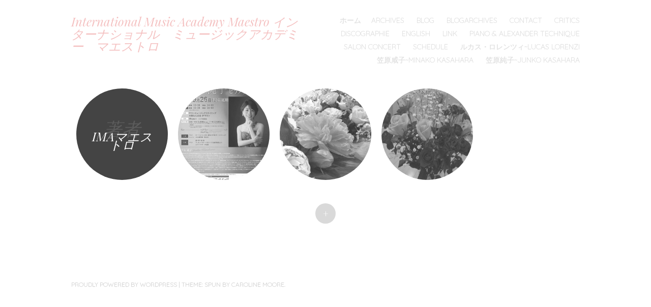

--- FILE ---
content_type: text/html; charset=UTF-8
request_url: http://musicmaestro.jp/author/junkok/
body_size: 18323
content:
<!DOCTYPE html>
<html lang="ja">
<head>
<meta charset="UTF-8" />
<meta name="viewport" content="width=device-width" />
<title>IMAマエストロ | International Music Academy Maestro       インターナショナル　ミュージックアカデミー　マエストロ</title>
<link rel="profile" href="http://gmpg.org/xfn/11" />
<link rel="pingback" href="http://musicmaestro.jp/xmlrpc.php" />

	<style type="text/css">
		.blog .hentry a .attachment-home-post,
		.archive .hentry a .attachment-home-post,
		.search .hentry a .attachment-home-post {
			filter: grayscale(100%);
			-webkit-filter: grayscale(100%);
			-webkit-filter: grayscale(1); /* Older versions of webkit */
			-moz-filter: grayscale(100%);
			-o-filter: grayscale(100%);
			-ms-filter: grayscale(100%); /* IE 10 */
			filter: gray; /* IE 9 */
			filter: url("data:image/svg+xml;utf8,<svg xmlns=\'http://www.w3.org/2000/svg\'><filter id=\'grayscale\'><feColorMatrix type=\'matrix\' values=\'0.3333 0.3333 0.3333 0 0 0.3333 0.3333 0.3333 0 0 0.3333 0.3333 0.3333 0 0 0 0 0 1 0\'/></filter></svg>#grayscale"); /* Firefox */
		}
		@media screen and ( max-width: 800px ) {
			/* Remove hover effects for touchscreens */
			.blog .hentry a .attachment-home-post,
			.archive .hentry a .attachment-home-post,
			.search .hentry a .attachment-home-post {
				filter:none;
				-webkit-filter:none;
				-moz-filter:none;
				-o-filter:none;
			}
		}
	</style>
				<style type="text/css">
			.site-content #nav-below .nav-previous a,
			.site-content #nav-below .nav-next a,
			.site-content #image-navigation .nav-previous a,
			.site-content #image-navigation .nav-next a,
			.comment-navigation .nav-next,
			.comment-navigation .nav-previous,
			#infinite-handle span,
			.sidebar-link,
			a.comment-reply-link,
			a#cancel-comment-reply-link,
			.comments-link a,
			.hentry.no-thumbnail,
			button,
			html input[type="button"],
			input[type="reset"],
			input[type="submit"],
			.site-footer {
				opacity: .2;
			}
			.site-header,
			.entry-meta-wrapper,
			.comment-meta,
			.page-links span.active-link,
			.page-links a span.active-link {
				opacity: .3;
			}
			@media screen and ( max-width: 800px ) {
				/* Increase opacity for small screen sizes and touch screens */
				.site-header,
				.site-content #nav-below .nav-previous a,
				.site-content #nav-below .nav-next a,
				.site-content #image-navigation .nav-previous a,
				.site-content #image-navigation .nav-next a,
				.comment-navigation .nav-next a,
				.comment-navigation .nav-previous a,
				#infinite-handle span,
				.sidebar-link,
				a.comment-reply-link,
				a#cancel-comment-reply-link,
				.site-footer,
				.comments-link a,
				.comment-meta,
				.entry-meta-wrapper,
				.hentry.no-thumbnail,
				.page-links span.active-link,
				.page-links a span.active-link {
					opacity: 1;
				}
			}
		</style>
				<style type="text/css">
			.hentry .thumbnail-title {
				display: none;
			}
		</style>
		<link rel='dns-prefetch' href='//fonts.googleapis.com' />
<link rel='dns-prefetch' href='//s.w.org' />
<link rel="alternate" type="application/rss+xml" title="International Music Academy Maestro       インターナショナル　ミュージックアカデミー　マエストロ &raquo; フィード" href="http://musicmaestro.jp/feed/" />
<link rel="alternate" type="application/rss+xml" title="International Music Academy Maestro       インターナショナル　ミュージックアカデミー　マエストロ &raquo; コメントフィード" href="http://musicmaestro.jp/comments/feed/" />
<link rel="alternate" type="application/rss+xml" title="International Music Academy Maestro       インターナショナル　ミュージックアカデミー　マエストロ &raquo; IMAマエストロ による投稿のフィード" href="http://musicmaestro.jp/author/junkok/feed/" />
		<script type="text/javascript">
			window._wpemojiSettings = {"baseUrl":"https:\/\/s.w.org\/images\/core\/emoji\/11.2.0\/72x72\/","ext":".png","svgUrl":"https:\/\/s.w.org\/images\/core\/emoji\/11.2.0\/svg\/","svgExt":".svg","source":{"concatemoji":"http:\/\/musicmaestro.jp\/wp-includes\/js\/wp-emoji-release.min.js?ver=5.1.19"}};
			!function(e,a,t){var n,r,o,i=a.createElement("canvas"),p=i.getContext&&i.getContext("2d");function s(e,t){var a=String.fromCharCode;p.clearRect(0,0,i.width,i.height),p.fillText(a.apply(this,e),0,0);e=i.toDataURL();return p.clearRect(0,0,i.width,i.height),p.fillText(a.apply(this,t),0,0),e===i.toDataURL()}function c(e){var t=a.createElement("script");t.src=e,t.defer=t.type="text/javascript",a.getElementsByTagName("head")[0].appendChild(t)}for(o=Array("flag","emoji"),t.supports={everything:!0,everythingExceptFlag:!0},r=0;r<o.length;r++)t.supports[o[r]]=function(e){if(!p||!p.fillText)return!1;switch(p.textBaseline="top",p.font="600 32px Arial",e){case"flag":return s([55356,56826,55356,56819],[55356,56826,8203,55356,56819])?!1:!s([55356,57332,56128,56423,56128,56418,56128,56421,56128,56430,56128,56423,56128,56447],[55356,57332,8203,56128,56423,8203,56128,56418,8203,56128,56421,8203,56128,56430,8203,56128,56423,8203,56128,56447]);case"emoji":return!s([55358,56760,9792,65039],[55358,56760,8203,9792,65039])}return!1}(o[r]),t.supports.everything=t.supports.everything&&t.supports[o[r]],"flag"!==o[r]&&(t.supports.everythingExceptFlag=t.supports.everythingExceptFlag&&t.supports[o[r]]);t.supports.everythingExceptFlag=t.supports.everythingExceptFlag&&!t.supports.flag,t.DOMReady=!1,t.readyCallback=function(){t.DOMReady=!0},t.supports.everything||(n=function(){t.readyCallback()},a.addEventListener?(a.addEventListener("DOMContentLoaded",n,!1),e.addEventListener("load",n,!1)):(e.attachEvent("onload",n),a.attachEvent("onreadystatechange",function(){"complete"===a.readyState&&t.readyCallback()})),(n=t.source||{}).concatemoji?c(n.concatemoji):n.wpemoji&&n.twemoji&&(c(n.twemoji),c(n.wpemoji)))}(window,document,window._wpemojiSettings);
		</script>
		<style type="text/css">
img.wp-smiley,
img.emoji {
	display: inline !important;
	border: none !important;
	box-shadow: none !important;
	height: 1em !important;
	width: 1em !important;
	margin: 0 .07em !important;
	vertical-align: -0.1em !important;
	background: none !important;
	padding: 0 !important;
}
</style>
	<link rel='stylesheet' id='style-css'  href='http://musicmaestro.jp/wp-content/themes/spun/style.css?ver=5.1.19' type='text/css' media='all' />
<link rel='stylesheet' id='spun-quicksand-css'  href='http://fonts.googleapis.com/css?family=Quicksand%3A300&#038;ver=5.1.19' type='text/css' media='all' />
<link rel='stylesheet' id='spun-playfair-css'  href='http://fonts.googleapis.com/css?family=Playfair+Display%3A400%2C700%2C400italic%2C700italic&#038;ver=5.1.19' type='text/css' media='all' />
<link rel='stylesheet' id='spun-nunito-css'  href='http://fonts.googleapis.com/css?family=Nunito%3A300&#038;ver=5.1.19' type='text/css' media='all' />
<link rel='stylesheet' id='wp-block-library-css'  href='http://musicmaestro.jp/wp-includes/css/dist/block-library/style.min.css?ver=5.1.19' type='text/css' media='all' />
<script type='text/javascript' src='http://musicmaestro.jp/wp-includes/js/jquery/jquery.js?ver=1.12.4'></script>
<script type='text/javascript' src='http://musicmaestro.jp/wp-includes/js/jquery/jquery-migrate.min.js?ver=1.4.1'></script>
<link rel='https://api.w.org/' href='http://musicmaestro.jp/wp-json/' />
<link rel="EditURI" type="application/rsd+xml" title="RSD" href="http://musicmaestro.jp/xmlrpc.php?rsd" />
<link rel="wlwmanifest" type="application/wlwmanifest+xml" href="http://musicmaestro.jp/wp-includes/wlwmanifest.xml" /> 
<meta name="generator" content="WordPress 5.1.19" />
		<style type="text/css">.recentcomments a{display:inline !important;padding:0 !important;margin:0 !important;}</style>
			<style type="text/css">
				.site-title a,
			.site-description {
					color: #dd3333;
			}
		</style>
	</head>

<body class="archive author author-junkok author-1">
<div id="page" class="hfeed site">
		<header id="masthead" class="site-header" role="banner">
		<div class="header-wrapper">
						<div class="site-branding">
				<h1 class="site-title"><a href="http://musicmaestro.jp/" title="International Music Academy Maestro       インターナショナル　ミュージックアカデミー　マエストロ" rel="home">International Music Academy Maestro       インターナショナル　ミュージックアカデミー　マエストロ</a></h1>
				<h2 class="site-description">IMA マエストロ</h2>
			</div>
		</div>
		<nav role="navigation" class="site-navigation main-navigation">
			<h1 class="screen-reader-text">メニュー</h1>
			<div class="screen-reader-text skip-link"><a href="#content" title="コンテンツへスキップ">コンテンツへスキップ</a></div>

			<div class="menu"><ul>
<li ><a href="http://musicmaestro.jp/">ホーム</a></li><li class="page_item page-item-16 page_item_has_children"><a href="http://musicmaestro.jp/archives/">Archives</a>
<ul class='children'>
	<li class="page_item page-item-67"><a href="http://musicmaestro.jp/archives/%e3%82%b3%e3%83%b3%e3%82%b5%e3%83%bc%e3%83%88%e3%81%ae%e8%a8%98%e9%8c%b2/">コンサート記録 2</a></li>
	<li class="page_item page-item-314"><a href="http://musicmaestro.jp/archives/archives-3/">コンサート記録 3</a></li>
	<li class="page_item page-item-322"><a href="http://musicmaestro.jp/archives/archives-4/">コンサート記録 4</a></li>
	<li class="page_item page-item-336"><a href="http://musicmaestro.jp/archives/archives-5/">コンサート記録 5</a></li>
</ul>
</li>
<li class="page_item page-item-1690"><a href="http://musicmaestro.jp/blog/">Blog</a></li>
<li class="page_item page-item-2222"><a href="http://musicmaestro.jp/blogarchives/">Blogarchives</a></li>
<li class="page_item page-item-512"><a href="http://musicmaestro.jp/contact/">Contact</a></li>
<li class="page_item page-item-414 page_item_has_children"><a href="http://musicmaestro.jp/critics/">Critics</a>
<ul class='children'>
	<li class="page_item page-item-390"><a href="http://musicmaestro.jp/critics/clitics%e3%80%80%e7%ac%a0%e5%8e%9f%e5%92%b8%e5%ad%90/">音楽誌評より　笠原咸子</a></li>
	<li class="page_item page-item-45"><a href="http://musicmaestro.jp/critics/critics/">音楽誌評より　笠原純子</a></li>
</ul>
</li>
<li class="page_item page-item-33"><a href="http://musicmaestro.jp/cd/">Discographie</a></li>
<li class="page_item page-item-34"><a href="http://musicmaestro.jp/english/">English</a></li>
<li class="page_item page-item-36"><a href="http://musicmaestro.jp/schedule/">Link</a></li>
<li class="page_item page-item-35 page_item_has_children"><a href="http://musicmaestro.jp/alexander-technique-piano/">Piano &#038; Alexander Technique</a>
<ul class='children'>
	<li class="page_item page-item-254"><a href="http://musicmaestro.jp/alexander-technique-piano/%e3%82%a2%e3%83%ac%e3%82%af%e3%82%b5%e3%83%b3%e3%83%80%e3%83%bc%e3%83%86%e3%82%af%e3%83%8b%e3%83%83%e3%82%af%e3%80%80photos/">アレクサンダーテクニック　Photos</a></li>
	<li class="page_item page-item-65"><a href="http://musicmaestro.jp/alexander-technique-piano/%e3%82%a2%e3%83%ac%e3%82%af%e3%82%b5%e3%83%b3%e3%83%80%e3%83%bc%e3%83%86%e3%82%af%e3%83%8b%e3%83%83%e3%82%af%e3%81%a8%e3%81%af/">アレクサンダーテクニックとは</a></li>
</ul>
</li>
<li class="page_item page-item-76 page_item_has_children"><a href="http://musicmaestro.jp/salonconcert/">Salon Concert</a>
<ul class='children'>
	<li class="page_item page-item-79"><a href="http://musicmaestro.jp/salonconcert/osaka/">大阪サロンコンサート</a></li>
</ul>
</li>
<li class="page_item page-item-356"><a href="http://musicmaestro.jp/schedule-2/">Schedule</a></li>
<li class="page_item page-item-2017"><a href="http://musicmaestro.jp/%e3%83%ab%e3%82%ab%e3%82%b9%e3%83%bb%e3%83%ad%e3%83%ac%e3%83%b3%e3%83%84%e3%82%a3-lucas-lorenzi/">ルカス・ロレンツィ~Lucas Lorenzi</a></li>
<li class="page_item page-item-2022"><a href="http://musicmaestro.jp/%e7%ac%a0%e5%8e%9f%e5%92%b8%e5%ad%90-minako-kasahara/">笠原咸子~Minako Kasahara</a></li>
<li class="page_item page-item-2009"><a href="http://musicmaestro.jp/%e7%ac%a0%e5%8e%9f%e7%b4%94%e5%ad%90-junko-kasahara/">笠原純子~Junko Kasahara</a></li>
</ul></div>
		</nav><!-- .site-navigation .main-navigation -->
	</header><!-- #masthead .site-header -->

	<div id="main" class="site-main">
		<section id="primary" class="content-area">
			<div id="content" class="site-content" role="main">

			
				<header class="page-header">
					<h1 class="page-title">
						著者 <span class="vcard"><a class="url fn n" href="http://musicmaestro.jp/author/junkok/" title="IMAマエストロ" rel="me">IMAマエストロ</a></span>					</h1>
				</header><!-- .page-header -->

								
					
<article id="post-1509" class="post-1509 post type-post status-publish format-standard has-post-thumbnail hentry category-1">
	<a href="http://musicmaestro.jp/%e6%bc%94%e5%a5%8f%e4%bc%9a%e3%81%ae%e3%81%8a%e7%9f%a5%e3%82%89%e3%81%9b-2/" title="演奏会とCDリリースのお知らせ" rel="bookmark"><img width="360" height="360" src="http://musicmaestro.jp/wp-content/uploads/2013/08/IMG_8147-360x360.jpg" class="attachment-home-post size-home-post wp-post-image" alt="" title="演奏会とCDリリースのお知らせ" srcset="http://musicmaestro.jp/wp-content/uploads/2013/08/IMG_8147-360x360.jpg 360w, http://musicmaestro.jp/wp-content/uploads/2013/08/IMG_8147-150x150.jpg 150w" sizes="(max-width: 360px) 100vw, 360px" /><span class="thumbnail-title">演奏会とCDリリースのお知らせ</span></a>
</article><!-- #post-1509 -->


				
					
<article id="post-943" class="post-943 post type-post status-publish format-standard hentry category-1">
	<a href="http://musicmaestro.jp/whats-new/" title="What&#8217;s New!" rel="bookmark"><img width="324" height="360" src="http://musicmaestro.jp/wp-content/uploads/2013/03/cropped-IMG_07932.jpg" class="attachment-home-post size-home-post" alt="" title="What&#8217;s New!" srcset="http://musicmaestro.jp/wp-content/uploads/2013/03/cropped-IMG_07932.jpg 1500w, http://musicmaestro.jp/wp-content/uploads/2013/03/cropped-IMG_07932-269x300.jpg 269w, http://musicmaestro.jp/wp-content/uploads/2013/03/cropped-IMG_07932-920x1024.jpg 920w, http://musicmaestro.jp/wp-content/uploads/2013/03/cropped-IMG_07932-624x694.jpg 624w" sizes="(max-width: 324px) 100vw, 324px" /><span class="thumbnail-title">What&#8217;s New!</span></a>
</article><!-- #post-943 -->


				
					
<article id="post-87" class="post-87 post type-post status-publish format-standard hentry category-1">
	<a href="http://musicmaestro.jp/ima-maestro/" title="International Music Academy Maestro" rel="bookmark"><img width="272" height="230" src="http://musicmaestro.jp/wp-content/uploads/2013/04/IMG_0539-e1366190733877.jpg" class="attachment-home-post size-home-post" alt="" title="International Music Academy Maestro" /><span class="thumbnail-title">International Music Academy Maestro</span></a>
</article><!-- #post-87 -->


				
				
			
			</div><!-- #content .site-content -->
		</section><!-- #primary .content-area -->

					<a class="sidebar-link">
				+			</a>
				<div id="secondary" class="widget-area" role="complementary">

											<div class="widget-column one">
					<aside id="search-2" class="widget widget_search">	<form method="get" id="searchform" action="http://musicmaestro.jp/" role="search">
		<label for="s" class="screen-reader-text">検索</label>
		<input type="text" class="field" name="s" value="" id="s" placeholder="検索 &hellip;" />
		<input type="submit" class="submit" name="submit" id="searchsubmit" value="Go" />
	</form>
</aside>		<aside id="recent-posts-2" class="widget widget_recent_entries">		<h1 class="widget-title">最近の投稿</h1>		<ul>
											<li>
					<a href="http://musicmaestro.jp/%e6%bc%94%e5%a5%8f%e4%bc%9a%e3%81%ae%e3%81%8a%e7%9f%a5%e3%82%89%e3%81%9b-2/">演奏会とCDリリースのお知らせ</a>
									</li>
											<li>
					<a href="http://musicmaestro.jp/whats-new/">What&#8217;s New!</a>
									</li>
											<li>
					<a href="http://musicmaestro.jp/ima-maestro/">International Music Academy Maestro</a>
									</li>
					</ul>
		</aside><aside id="recent-comments-2" class="widget widget_recent_comments"><h1 class="widget-title">最近のコメント</h1><ul id="recentcomments"><li class="recentcomments"><a href="http://musicmaestro.jp/salonconcert/osaka/#comment-349">大阪サロンコンサート</a> に <span class="comment-author-link"><a href='http://musicmaestro.jp/whats-new/' rel='external nofollow' class='url'>What&#8217;s New! | International Music Academy Maestro インターナショナル　ミュージックアカデミー　マエストロ</a></span> より</li></ul></aside><aside id="categories-2" class="widget widget_categories"><h1 class="widget-title">カテゴリー</h1>		<ul>
				<li class="cat-item cat-item-1"><a href="http://musicmaestro.jp/category/%e6%9c%aa%e5%88%86%e9%a1%9e/" >未分類</a>
</li>
		</ul>
			</aside>				</div>
									
		</div><!-- #secondary .widget-area -->

	</div><!-- #main .site-main -->

	<footer id="colophon" class="site-footer" role="contentinfo">
		<div class="site-info">
						<a href="http://wordpress.org/" rel="generator">Proudly powered by WordPress</a>
            <span class="sep"> | </span>
        	Theme: spun by <a href="http://carolinemoore.net/" rel="designer">Caroline Moore</a>.		</div><!-- .site-info -->
			</footer><!-- #colophon .site-footer -->
</div><!-- #page .hfeed .site -->

<script type='text/javascript' src='http://musicmaestro.jp/wp-content/themes/spun/js/toggle.js?ver=20121005'></script>
<script type='text/javascript' src='http://musicmaestro.jp/wp-includes/js/wp-embed.min.js?ver=5.1.19'></script>

</body>
</html>